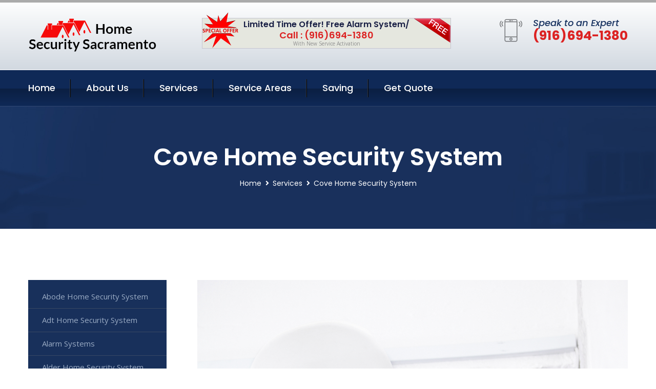

--- FILE ---
content_type: text/html; charset=utf-8
request_url: https://www.homesecuritysacramento.com/cove-home-security-system
body_size: 16512
content:


<!DOCTYPE html>
<html lang="en">
<head id="HeaderTag"><meta charset="utf-8" /><meta http-equiv="Cache-control" content="public" /><title>
	Cove Home Security System 
</title><link rel="preload" as="script" href="/assets/js/jquery.js" /><link rel="preload" as="script" href="/assets/js/popper.min.js" /><link rel="preload" as="script" href="/assets/js/bootstrap.min.security.js" /><link rel="preload" as="script" href="/assets/js/owl.js" /><link rel="preload" as="script" href="/assets/js/jquery-ui.js" /><link rel="preload" as="script" href="/assets/js/jquery.fancybox.js" /><link rel="preload" as="script" href="/assets/js/validate.js" /><link rel="preload" as="script" href="/assets/js/wow.js" /><link rel="preload" as="script" href="/assets/js/appear.js" /><link rel="preload" as="script" href="/assets/js/script.js" /><link rel="preload" as="script" href="/assets/js/base.v2.js" /><link rel="preload" href="/assets/css/bootstrap.security.css" as="style" /><link rel="preload" href="/assets/css/style.security.css" as="style" /><link rel="preload" href="/assets/css/responsive.security.css" as="style" />
<meta http-equiv="X-UA-Compatible" content="IE=edge" /><meta name="viewport" content="width=device-width, initial-scale=1.0, maximum-scale=1.0, user-scalable=0" />
    <!--[if lt IE 9]><script src="https://cdnjs.cloudflare.com/ajax/libs/html5shiv/3.7.3/html5shiv.js"></script><![endif]-->
    <!--[if lt IE 9]><script src="/assets/js/respond.js"></script><![endif]-->
    <style>a { cursor: pointer !important;}</style>

    <link href="/assets/css/bootstrap.security.css" rel="stylesheet" /><link href="/assets/css/style.security.css" rel="stylesheet" /><link href="/assets/css/responsive.security.css" rel="stylesheet" /><link id="favicon" href="/Content/Images/1323/FAVICON.png" rel="icon" /><link id="faviconapple" href="/assets/images/apple-touch-icon.png" rel="apple-touch-icon" /><script async>setTimeout(function() { openInteractModalAuto(); }, 5000);</script><script type='text/javascript' async>setTimeout(function(){loadComm100();},5000);</script><link rel="canonical" href="https://www.homesecuritysacramento.com/cove-home-security-system" /><meta name="title" content="Cove Home Security System " /><meta name="description" content="Cove Home Security System by Home Security Sacramento, A Professional Home and Commercial Security Services" /><meta name="og:title" content="Cove Home Security System " /><meta name="og:description" content="Cove Home Security System by Home Security Sacramento, A Professional Home and Commercial Security Services" /><meta name="og:site_name" content="https://www.HomeSecuritySacramento.com" /><meta name="og:type" content="website" /><meta name="og:url" content="https://www.homesecuritysacramento.com/cove-home-security-system" /><meta name="og:image" content="https://www.HomeSecuritySacramento.com/Content/Images/1323/LOGO.png" /><meta name="og:image:alt" content="Home Security Sacramento Logo" /><script type="application/ld+json">{"@context": "https://schema.org","@type": "LocalBusiness","name": "Home Security Sacramento","address": {"@type": "PostalAddress","addressLocality": "Las Vegas","addressRegion": "NV","postalCode": "89178"},"priceRange":"$","image": "/content/images/1323/logo.png","email": "support@HomeSecuritySacramento.com","telephone": "+19166941380","url": "https://www.HomeSecuritySacramento.com","@id":"https://www.HomeSecuritySacramento.com","paymentAccepted": [ "cash","check","credit card", "invoice" ],"openingHours": "Mo,Tu,We,Th,Fr,Sa,Su 07:00-21:00","openingHoursSpecification": [ {"@type": "OpeningHoursSpecification","dayOfWeek": ["Monday","Tuesday","Wednesday","Thursday","Friday","Saturday","Sunday"],"opens": "07:00","closes": "21:00"} ],"geo": {"@type": "GeoCoordinates","latitude": "36.1753","longitude": "-115.1364"},"hasOfferCatalog": {"@context": "http://schema.org","@type": "OfferCatalog","name": "Cove Home Security System Services for Home Security Sacramento","@id": "https://www.homesecuritysacramento.com/cove-home-security-system","itemListElement":[{ "@type":"ListItem","name":"Cove Home Security System","Description":"Cove Home Security System ","@id":"https://www.homesecuritysacramento.com/cove-home-security-system","priceRange":"$"}]},"areaServed":[{ "@type":"City","name":"Acampo California","@id":"https://www.homesecuritysacramento.com/acampo-california-services"},{ "@type":"City","name":"Alta California","@id":"https://www.homesecuritysacramento.com/alta-california-services"},{ "@type":"City","name":"Amador City California","@id":"https://www.homesecuritysacramento.com/amador-city-california-services"},{ "@type":"City","name":"Antelope California","@id":"https://www.homesecuritysacramento.com/antelope-california-services"},{ "@type":"City","name":"Applegate California","@id":"https://www.homesecuritysacramento.com/applegate-california-services"},{ "@type":"City","name":"Auburn California","@id":"https://www.homesecuritysacramento.com/auburn-california-services"},{ "@type":"City","name":"Benicia California","@id":"https://www.homesecuritysacramento.com/benicia-california-services"},{ "@type":"City","name":"Birds Landing California","@id":"https://www.homesecuritysacramento.com/birds-landing-california-services"},{ "@type":"City","name":"Brooks California","@id":"https://www.homesecuritysacramento.com/brooks-california-services"},{ "@type":"City","name":"Camino California","@id":"https://www.homesecuritysacramento.com/camino-california-services"},{ "@type":"City","name":"Capay California","@id":"https://www.homesecuritysacramento.com/capay-california-services"},{ "@type":"City","name":"Carmichael California","@id":"https://www.homesecuritysacramento.com/carmichael-california-services"},{ "@type":"City","name":"Carnelian Bay California","@id":"https://www.homesecuritysacramento.com/carnelian-bay-california-services"},{ "@type":"City","name":"Citrus Heights California","@id":"https://www.homesecuritysacramento.com/citrus-heights-california-services"},{ "@type":"City","name":"Clarksburg California","@id":"https://www.homesecuritysacramento.com/clarksburg-california-services"},{ "@type":"City","name":"Clements California","@id":"https://www.homesecuritysacramento.com/clements-california-services"},{ "@type":"City","name":"Colfax California","@id":"https://www.homesecuritysacramento.com/colfax-california-services"},{ "@type":"City","name":"Coloma California","@id":"https://www.homesecuritysacramento.com/coloma-california-services"},{ "@type":"City","name":"Cool California","@id":"https://www.homesecuritysacramento.com/cool-california-services"},{ "@type":"City","name":"Courtland California","@id":"https://www.homesecuritysacramento.com/courtland-california-services"},{ "@type":"City","name":"Davis California","@id":"https://www.homesecuritysacramento.com/davis-california-services"},{ "@type":"City","name":"Diamond Springs California","@id":"https://www.homesecuritysacramento.com/diamond-springs-california-services"},{ "@type":"City","name":"Dixon California","@id":"https://www.homesecuritysacramento.com/dixon-california-services"},{ "@type":"City","name":"Drytown California","@id":"https://www.homesecuritysacramento.com/drytown-california-services"},{ "@type":"City","name":"Dunnigan California","@id":"https://www.homesecuritysacramento.com/dunnigan-california-services"},{ "@type":"City","name":"Dutch Flat California","@id":"https://www.homesecuritysacramento.com/dutch-flat-california-services"},{ "@type":"City","name":"Echo Lake California","@id":"https://www.homesecuritysacramento.com/echo-lake-california-services"},{ "@type":"City","name":"El Dorado California","@id":"https://www.homesecuritysacramento.com/el-dorado-california-services"},{ "@type":"City","name":"El Dorado Hills California","@id":"https://www.homesecuritysacramento.com/el-dorado-hills-california-services"},{ "@type":"City","name":"Elk Grove California","@id":"https://www.homesecuritysacramento.com/elk-grove-california-services"},{ "@type":"City","name":"Elmira California","@id":"https://www.homesecuritysacramento.com/elmira-california-services"},{ "@type":"City","name":"Elverta California","@id":"https://www.homesecuritysacramento.com/elverta-california-services"},{ "@type":"City","name":"Emigrant Gap California","@id":"https://www.homesecuritysacramento.com/emigrant-gap-california-services"},{ "@type":"City","name":"Escalon California","@id":"https://www.homesecuritysacramento.com/escalon-california-services"},{ "@type":"City","name":"Esparto California","@id":"https://www.homesecuritysacramento.com/esparto-california-services"},{ "@type":"City","name":"Fair Oaks California","@id":"https://www.homesecuritysacramento.com/fair-oaks-california-services"},{ "@type":"City","name":"Fairfield California","@id":"https://www.homesecuritysacramento.com/fairfield-california-services"},{ "@type":"City","name":"Farmington California","@id":"https://www.homesecuritysacramento.com/farmington-california-services"},{ "@type":"City","name":"Fiddletown California","@id":"https://www.homesecuritysacramento.com/fiddletown-california-services"},{ "@type":"City","name":"Folsom California","@id":"https://www.homesecuritysacramento.com/folsom-california-services"},{ "@type":"City","name":"Foresthill California","@id":"https://www.homesecuritysacramento.com/foresthill-california-services"},{ "@type":"City","name":"French Camp California","@id":"https://www.homesecuritysacramento.com/french-camp-california-services"},{ "@type":"City","name":"Galt California","@id":"https://www.homesecuritysacramento.com/galt-california-services"},{ "@type":"City","name":"Garden Valley California","@id":"https://www.homesecuritysacramento.com/garden-valley-california-services"},{ "@type":"City","name":"Georgetown California","@id":"https://www.homesecuritysacramento.com/georgetown-california-services"},{ "@type":"City","name":"Gold Run California","@id":"https://www.homesecuritysacramento.com/gold-run-california-services"},{ "@type":"City","name":"Granite Bay California","@id":"https://www.homesecuritysacramento.com/granite-bay-california-services"},{ "@type":"City","name":"Greenwood California","@id":"https://www.homesecuritysacramento.com/greenwood-california-services"},{ "@type":"City","name":"Grizzly Flats California","@id":"https://www.homesecuritysacramento.com/grizzly-flats-california-services"},{ "@type":"City","name":"Guinda California","@id":"https://www.homesecuritysacramento.com/guinda-california-services"},{ "@type":"City","name":"Herald California","@id":"https://www.homesecuritysacramento.com/herald-california-services"},{ "@type":"City","name":"Holt California","@id":"https://www.homesecuritysacramento.com/holt-california-services"},{ "@type":"City","name":"Homewood California","@id":"https://www.homesecuritysacramento.com/homewood-california-services"},{ "@type":"City","name":"Hood California","@id":"https://www.homesecuritysacramento.com/hood-california-services"},{ "@type":"City","name":"Ione California","@id":"https://www.homesecuritysacramento.com/ione-california-services"},{ "@type":"City","name":"Isleton California","@id":"https://www.homesecuritysacramento.com/isleton-california-services"},{ "@type":"City","name":"Jackson California","@id":"https://www.homesecuritysacramento.com/jackson-california-services"},{ "@type":"City","name":"Kings Beach California","@id":"https://www.homesecuritysacramento.com/kings-beach-california-services"},{ "@type":"City","name":"Kit Carson California","@id":"https://www.homesecuritysacramento.com/kit-carson-california-services"},{ "@type":"City","name":"Knights Landing California","@id":"https://www.homesecuritysacramento.com/knights-landing-california-services"},{ "@type":"City","name":"Kyburz California","@id":"https://www.homesecuritysacramento.com/kyburz-california-services"},{ "@type":"City","name":"Lathrop California","@id":"https://www.homesecuritysacramento.com/lathrop-california-services"},{ "@type":"City","name":"Lincoln California","@id":"https://www.homesecuritysacramento.com/lincoln-california-services"},{ "@type":"City","name":"Linden California","@id":"https://www.homesecuritysacramento.com/linden-california-services"},{ "@type":"City","name":"Lockeford California","@id":"https://www.homesecuritysacramento.com/lockeford-california-services"},{ "@type":"City","name":"Lodi California","@id":"https://www.homesecuritysacramento.com/lodi-california-services"},{ "@type":"City","name":"Loomis California","@id":"https://www.homesecuritysacramento.com/loomis-california-services"},{ "@type":"City","name":"Lotus California","@id":"https://www.homesecuritysacramento.com/lotus-california-services"},{ "@type":"City","name":"Madison California","@id":"https://www.homesecuritysacramento.com/madison-california-services"},{ "@type":"City","name":"Manteca California","@id":"https://www.homesecuritysacramento.com/manteca-california-services"},{ "@type":"City","name":"Martell California","@id":"https://www.homesecuritysacramento.com/martell-california-services"},{ "@type":"City","name":"Mather California","@id":"https://www.homesecuritysacramento.com/mather-california-services"},{ "@type":"City","name":"Mcclellan California","@id":"https://www.homesecuritysacramento.com/mcclellan-california-services"},{ "@type":"City","name":"Meadow Vista California","@id":"https://www.homesecuritysacramento.com/meadow-vista-california-services"},{ "@type":"City","name":"Mount Aukum California","@id":"https://www.homesecuritysacramento.com/mount-aukum-california-services"},{ "@type":"City","name":"Newcastle California","@id":"https://www.homesecuritysacramento.com/newcastle-california-services"},{ "@type":"City","name":"North Highlands California","@id":"https://www.homesecuritysacramento.com/north-highlands-california-services"},{ "@type":"City","name":"Olympic Valley California","@id":"https://www.homesecuritysacramento.com/olympic-valley-california-services"},{ "@type":"City","name":"Orangevale California","@id":"https://www.homesecuritysacramento.com/orangevale-california-services"},{ "@type":"City","name":"Penryn California","@id":"https://www.homesecuritysacramento.com/penryn-california-services"},{ "@type":"City","name":"Pilot Hill California","@id":"https://www.homesecuritysacramento.com/pilot-hill-california-services"},{ "@type":"City","name":"Pine Grove California","@id":"https://www.homesecuritysacramento.com/pine-grove-california-services"},{ "@type":"City","name":"Pioneer California","@id":"https://www.homesecuritysacramento.com/pioneer-california-services"},{ "@type":"City","name":"Placerville California","@id":"https://www.homesecuritysacramento.com/placerville-california-services"},{ "@type":"City","name":"Plymouth California","@id":"https://www.homesecuritysacramento.com/plymouth-california-services"},{ "@type":"City","name":"Pollock Pines California","@id":"https://www.homesecuritysacramento.com/pollock-pines-california-services"},{ "@type":"City","name":"Rancho Cordova California","@id":"https://www.homesecuritysacramento.com/rancho-cordova-california-services"},{ "@type":"City","name":"Represa California","@id":"https://www.homesecuritysacramento.com/represa-california-services"},{ "@type":"City","name":"Rescue California","@id":"https://www.homesecuritysacramento.com/rescue-california-services"},{ "@type":"City","name":"Rio Linda California","@id":"https://www.homesecuritysacramento.com/rio-linda-california-services"},{ "@type":"City","name":"Rio Vista California","@id":"https://www.homesecuritysacramento.com/rio-vista-california-services"},{ "@type":"City","name":"Ripon California","@id":"https://www.homesecuritysacramento.com/ripon-california-services"},{ "@type":"City","name":"River Pines California","@id":"https://www.homesecuritysacramento.com/river-pines-california-services"},{ "@type":"City","name":"Rocklin California","@id":"https://www.homesecuritysacramento.com/rocklin-california-services"},{ "@type":"City","name":"Roseville California","@id":"https://www.homesecuritysacramento.com/roseville-california-services"},{ "@type":"City","name":"Rumsey California","@id":"https://www.homesecuritysacramento.com/rumsey-california-services"},{ "@type":"City","name":"Ryde California","@id":"https://www.homesecuritysacramento.com/ryde-california-services"},{ "@type":"City","name":"Sacramento California","@id":"https://www.homesecuritysacramento.com/sacramento-california-services"},{ "@type":"City","name":"Sheridan California","@id":"https://www.homesecuritysacramento.com/sheridan-california-services"},{ "@type":"City","name":"Shingle Springs California","@id":"https://www.homesecuritysacramento.com/shingle-springs-california-services"},{ "@type":"City","name":"Sloughhouse California","@id":"https://www.homesecuritysacramento.com/sloughhouse-california-services"},{ "@type":"City","name":"Somerset California","@id":"https://www.homesecuritysacramento.com/somerset-california-services"},{ "@type":"City","name":"South Lake Tahoe California","@id":"https://www.homesecuritysacramento.com/south-lake-tahoe-california-services"},{ "@type":"City","name":"Stockton California","@id":"https://www.homesecuritysacramento.com/stockton-california-services"},{ "@type":"City","name":"Suisun City California","@id":"https://www.homesecuritysacramento.com/suisun-city-california-services"},{ "@type":"City","name":"Sutter Creek California","@id":"https://www.homesecuritysacramento.com/sutter-creek-california-services"},{ "@type":"City","name":"Tahoe City California","@id":"https://www.homesecuritysacramento.com/tahoe-city-california-services"},{ "@type":"City","name":"Tahoe Vista California","@id":"https://www.homesecuritysacramento.com/tahoe-vista-california-services"},{ "@type":"City","name":"Tahoma California","@id":"https://www.homesecuritysacramento.com/tahoma-california-services"},{ "@type":"City","name":"Thornton California","@id":"https://www.homesecuritysacramento.com/thornton-california-services"},{ "@type":"City","name":"Tracy California","@id":"https://www.homesecuritysacramento.com/tracy-california-services"},{ "@type":"City","name":"Travis Afb California","@id":"https://www.homesecuritysacramento.com/travis-afb-california-services"},{ "@type":"City","name":"Twin Bridges California","@id":"https://www.homesecuritysacramento.com/twin-bridges-california-services"},{ "@type":"City","name":"Vacaville California","@id":"https://www.homesecuritysacramento.com/vacaville-california-services"},{ "@type":"City","name":"Vallejo California","@id":"https://www.homesecuritysacramento.com/vallejo-california-services"},{ "@type":"City","name":"Vernalis California","@id":"https://www.homesecuritysacramento.com/vernalis-california-services"},{ "@type":"City","name":"Victor California","@id":"https://www.homesecuritysacramento.com/victor-california-services"},{ "@type":"City","name":"Volcano California","@id":"https://www.homesecuritysacramento.com/volcano-california-services"},{ "@type":"City","name":"Walnut Grove California","@id":"https://www.homesecuritysacramento.com/walnut-grove-california-services"},{ "@type":"City","name":"Weimar California","@id":"https://www.homesecuritysacramento.com/weimar-california-services"},{ "@type":"City","name":"West Sacramento California","@id":"https://www.homesecuritysacramento.com/west-sacramento-california-services"},{ "@type":"City","name":"Wilton California","@id":"https://www.homesecuritysacramento.com/wilton-california-services"},{ "@type":"City","name":"Winters California","@id":"https://www.homesecuritysacramento.com/winters-california-services"},{ "@type":"City","name":"Woodbridge California","@id":"https://www.homesecuritysacramento.com/woodbridge-california-services"},{ "@type":"City","name":"Woodland California","@id":"https://www.homesecuritysacramento.com/woodland-california-services"},{ "@type":"City","name":"Yolo California","@id":"https://www.homesecuritysacramento.com/yolo-california-services"},{ "@type":"City","name":"Zamora California","@id":"https://www.homesecuritysacramento.com/zamora-california-services"}]}</script></head>
<body>

    <form method="post" action="./cove-home-security-system" id="mainForm">
<div class="aspNetHidden">
<input type="hidden" name="__VIEWSTATE" id="__VIEWSTATE" value="Ua/b122G5Vj5JlfNy9U/k7mKsWKPb2/KeuRagbPAD+sN7ZlSrmpBprKGA8ZSFYEXwThZvgpPkdJd3k/raz3PTcVecxFHV5PkY8CySn0zqOk=" />
</div>

<div class="aspNetHidden">

	<input type="hidden" name="__VIEWSTATEGENERATOR" id="__VIEWSTATEGENERATOR" value="1B59457A" />
	<input type="hidden" name="__EVENTVALIDATION" id="__EVENTVALIDATION" value="LWM1Cc0S6yIR0mb49DQHIkCK8YbSRgV24SEcbO3vFrz+2ZZYxg/ixKD9+ULz0p4UHPIrCGJ0XdOJfCWQgnWr+tCYU8BbObpjTlAvKMr1FwYHSnJENkc8mQGx+0xu2jdLVRGu1I4K4mNp5En9LczgwOQ3U12hfO4hf/Rg9i80jWOW12BrF6ZOvyPgVj978K/1HDpOtKAT9Y7wY/VWU+gpvWYnGH44ymoJtmwZxhvRuRjlEg5XMdTPilhj+IC3bGVbXKY/ik0Y9CgVLtczA7WCdnec/LTkOMl5++vOWPpn5iubIycGC4mBYlmW5a2yrKYjLpe8QuPfVgPdlmrUKju+6RcnuAZTfZVZLx03zNNkNa6nSfHbYYGkbmm4uuxqcgx2fA6rLT7veb0jL68C8dxbWLxtyktYyuv8E5PnyuB8YJUyF8JkTXwqgCMRp2LJeQaA4KsVLOVMGTwizlyj4RuXXQ==" />
</div>
        <input name="ctl00$FormName" type="hidden" id="FormName" />
        <input name="ctl00$FormEmail" type="hidden" id="FormEmail" />
        <input name="ctl00$FormPhone" type="hidden" id="FormPhone" />
        <input name="ctl00$FormPostalCode" type="hidden" id="FormPostalCode" />
        <input name="ctl00$FormIsBusiness" type="hidden" id="FormIsBusiness" />
        <input name="ctl00$FormIsHome" type="hidden" id="FormIsHome" />
        <input name="ctl00$FormNotes" type="hidden" id="FormNotes" /> 
        <input name="ctl00$FormIsValid" type="hidden" id="FormIsValid" /> 
        <input name="ctl00$metaId" type="hidden" id="metaId" value="1323" />
        <input name="ctl00$isMobile" type="hidden" id="isMobile" />
        <input name="ctl00$affId" type="hidden" id="affId" />
        <input name="ctl00$referUrl" type="hidden" id="referUrl" />
        <input name="ctl00$businessId" type="hidden" id="businessId" value="10010144" />
        <input name="ctl00$stateId" type="hidden" id="stateId" />
        <input name="ctl00$businessPublicPhone" type="hidden" id="businessPublicPhone" />
        <input name="ctl00$cacheDate" type="hidden" id="cacheDate" value="1/30/2026 1:35:53 PM" />
        
        <div class="page-wrapper">
            <div class="preloader"></div>

            <header class="main-header">
                <div class="header-upper">
                    <div class="auto-container">
                        <div id="topbar" class="clearfix"><div class='logo-outer'> <div class='logo'><a href='/home' title='Home Security Sacramento Home Page'><img src='/content/images/1323/logo.png' style='max-width:250px;height:auto;' alt='Home Security Sacramento Logo' title='Home Security Sacramento '/></a></div></div> <div class='upper-right clearfix'><div class='top-banner'> <div class='inner clearfix'> <figure class='image'><img src='/assets/images/resource/thumb-3.png' alt='Special Offer'/></figure> <span class='label'><img src='/assets/images/icons/free-label.png' alt='Free Security System'/></span> <div class='content'> <h4>Limited Time Offer! Free Alarm System/</h4> <h3>Call : (916)694-1380</h3> <div class='text'>With New Service Activation</div> </div> </div> </div><div class='upper-column info-box'> <div class='icon-box'><span class='flaticon-smartphone'></span></div> <ul> <li>Speak to an Expert</li> <li><strong>(916)694-1380</strong></li> </ul> </div> </div></div>
                    </div>
                </div>
                <div class="header-lower">
                    <div class="auto-container clearfix">
                        <div class="nav-outer clearfix">
                            <nav class="main-menu navbar-expand-md navbar-light">
                                <div class="navbar-header">
                                    <button class="navbar-toggler" type="button" data-toggle="collapse" data-target="#navbarSupportedContent" aria-controls="navbarSupportedContent" aria-expanded="false" aria-label="Toggle navigation">
                                        <span class="icon fa fa-bars"></span>
                                    </button>
                                </div>

                                <div id="navbarSupportedContent" class="collapse navbar-collapse clearfix"><ul class='navigation clearfix'> <li><a href='/home' title='Home Security Sacramento Home Page'>Home</a></li> <li class='dropdown'><a href='#' title='About Us'>About Us</a> <ul> <li><a href='/about' title='About Home Security Sacramento'>About Us</a></li><li><a href='/careers' title='Home Security Sacramento Jobs'>Career</a></li></ul> </li><li class='dropdown'><a href='#' title='Home Security Sacramento Services'> Services</a> <ul><li><a href='/ourservices' title='Home Security Sacramento Services'>All Services</a></li><li><a style='font-size:smaller' href='/abode-home-security-system' title='Home Security Sacramento Abode Home Security System '>Abode Home Security System </a></li><li><a style='font-size:smaller' href='/adt-home-security-system' title='Home Security Sacramento Adt Home Security System '>Adt Home Security System </a></li><li><a style='font-size:smaller' href='/alarm-systems' title='Home Security Sacramento Alarm Systems '>Alarm Systems </a></li><li><a style='font-size:smaller' href='/alder-home-security-system' title='Home Security Sacramento Alder Home Security System '>Alder Home Security System </a></li><li><a style='font-size:smaller' href='/arlo-home-security-system' title='Home Security Sacramento Arlo Home Security System '>Arlo Home Security System </a></li><li><a style='font-size:smaller' href='/blink-home-security-system' title='Home Security Sacramento Blink Home Security System '>Blink Home Security System </a></li><li><a style='font-size:smaller' href='/blue-by-adt-home-security-system' title='Home Security Sacramento Blue By Adt Home Security System '>Blue By Adt Home Security System </a></li><li><a style='font-size:smaller' href='/brinks-home-security-system' title='Home Security Sacramento Brinks Home Security System '>Brinks Home Security System </a></li><li><a style='font-size:smaller' href='/burglary-detection' title='Home Security Sacramento Burglary Detection '>Burglary Detection </a></li><li><a style='font-size:smaller' href='/commercial-security-systems' title='Home Security Sacramento Commercial Security Systems '>Commercial Security Systems </a></li><li><a style='font-size:smaller' href='/cove-home-security-system' title='Home Security Sacramento Cove Home Security System '>Cove Home Security System </a></li><li><a style='font-size:smaller' href='/deep-sentinel-home-security-system' title='Home Security Sacramento Deep Sentinel Home Security System '>Deep Sentinel Home Security System </a></li><li><a style='font-size:smaller' href='/fire-and-smoke-detection' title='Home Security Sacramento Fire And Smoke Detection '>Fire And Smoke Detection </a></li><li><a style='font-size:smaller' href='/frontpoint-home-security-system' title='Home Security Sacramento Frontpoint Home Security System '>Frontpoint Home Security System </a></li><li><a style='font-size:smaller' href='/google-home-security-system' title='Home Security Sacramento Google Home Security System '>Google Home Security System </a></li><li><a style='font-size:smaller' href='/home-automation' title='Home Security Sacramento Home Automation '>Home Automation </a></li><li><a style='font-size:smaller' href='/home-security-systems' title='Home Security Sacramento Home Security Systems '>Home Security Systems </a></li><li><a style='font-size:smaller' href='/indoor-security-cameras' title='Home Security Sacramento Indoor Security Cameras '>Indoor Security Cameras </a></li><li><a style='font-size:smaller' href='/medical-alert' title='Home Security Sacramento Medical Alert '>Medical Alert </a></li><li><a style='font-size:smaller' href='/nest-home-security-system' title='Home Security Sacramento Nest Home Security System '>Nest Home Security System </a></li><li><a style='font-size:smaller' href='/outdoor-security-cameras' title='Home Security Sacramento Outdoor Security Cameras '>Outdoor Security Cameras </a></li><li><a style='font-size:smaller' href='/residential-security-systems' title='Home Security Sacramento Residential Security Systems '>Residential Security Systems </a></li><li><a style='font-size:smaller' href='/ring-home-security-system' title='Home Security Sacramento Ring Home Security System '>Ring Home Security System </a></li><li><a style='font-size:smaller' href='/simplisafe-home-security-system' title='Home Security Sacramento Simplisafe Home Security System '>Simplisafe Home Security System </a></li><li><a style='font-size:smaller' href='/smart-home-automation' title='Home Security Sacramento Smart Home Automation '>Smart Home Automation </a></li><li><a style='font-size:smaller' href='/smart-home-system' title='Home Security Sacramento Smart Home System '>Smart Home System </a></li><li><a style='font-size:smaller' href='/vivint-home-security-system' title='Home Security Sacramento Vivint Home Security System '>Vivint Home Security System </a></li><li><a style='font-size:smaller' href='/wireless-home-security-system' title='Home Security Sacramento Wireless Home Security System '>Wireless Home Security System </a></li><li><a style='font-size:smaller' href='/wyze-home-security-system' title='Home Security Sacramento Wyze Home Security System '>Wyze Home Security System </a></li></ul></li> <li class='dropdown'><a href='#' title='Home Security Sacramento Service Areas'>Service Areas</a> <ul><li><a href='/serviceareas' title='Home Security Sacramento Service Locations' style='font-size:smaller'>All Service Areas</a></li> <li><a href='/acampo-california-services' style='font-size:smaller' title='Home Security Sacramento Acampo California Services'>Acampo California</a></li> <li><a href='/alta-california-services' style='font-size:smaller' title='Home Security Sacramento Alta California Services'>Alta California</a></li> <li><a href='/amador-city-california-services' style='font-size:smaller' title='Home Security Sacramento Amador City California Services'>Amador City California</a></li> <li><a href='/antelope-california-services' style='font-size:smaller' title='Home Security Sacramento Antelope California Services'>Antelope California</a></li> <li><a href='/applegate-california-services' style='font-size:smaller' title='Home Security Sacramento Applegate California Services'>Applegate California</a></li> <li><a href='/auburn-california-services' style='font-size:smaller' title='Home Security Sacramento Auburn California Services'>Auburn California</a></li> <li><a href='/benicia-california-services' style='font-size:smaller' title='Home Security Sacramento Benicia California Services'>Benicia California</a></li> <li><a href='/birds-landing-california-services' style='font-size:smaller' title='Home Security Sacramento Birds Landing California Services'>Birds Landing California</a></li> <li><a href='/brooks-california-services' style='font-size:smaller' title='Home Security Sacramento Brooks California Services'>Brooks California</a></li> <li><a href='/camino-california-services' style='font-size:smaller' title='Home Security Sacramento Camino California Services'>Camino California</a></li> <li><a href='/capay-california-services' style='font-size:smaller' title='Home Security Sacramento Capay California Services'>Capay California</a></li> <li><a href='/carmichael-california-services' style='font-size:smaller' title='Home Security Sacramento Carmichael California Services'>Carmichael California</a></li> <li><a href='/carnelian-bay-california-services' style='font-size:smaller' title='Home Security Sacramento Carnelian Bay California Services'>Carnelian Bay California</a></li> <li><a href='/citrus-heights-california-services' style='font-size:smaller' title='Home Security Sacramento Citrus Heights California Services'>Citrus Heights California</a></li> <li><a href='/clarksburg-california-services' style='font-size:smaller' title='Home Security Sacramento Clarksburg California Services'>Clarksburg California</a></li> <li><a href='/clements-california-services' style='font-size:smaller' title='Home Security Sacramento Clements California Services'>Clements California</a></li> <li><a href='/colfax-california-services' style='font-size:smaller' title='Home Security Sacramento Colfax California Services'>Colfax California</a></li> <li><a href='/coloma-california-services' style='font-size:smaller' title='Home Security Sacramento Coloma California Services'>Coloma California</a></li> <li><a href='/cool-california-services' style='font-size:smaller' title='Home Security Sacramento Cool California Services'>Cool California</a></li> <li><a href='/courtland-california-services' style='font-size:smaller' title='Home Security Sacramento Courtland California Services'>Courtland California</a></li> <li><a href='/davis-california-services' style='font-size:smaller' title='Home Security Sacramento Davis California Services'>Davis California</a></li> <li><a href='/diamond-springs-california-services' style='font-size:smaller' title='Home Security Sacramento Diamond Springs California Services'>Diamond Springs California</a></li> <li><a href='/dixon-california-services' style='font-size:smaller' title='Home Security Sacramento Dixon California Services'>Dixon California</a></li> <li><a href='/drytown-california-services' style='font-size:smaller' title='Home Security Sacramento Drytown California Services'>Drytown California</a></li> <li><a href='/dunnigan-california-services' style='font-size:smaller' title='Home Security Sacramento Dunnigan California Services'>Dunnigan California</a></li> <li><a href='/dutch-flat-california-services' style='font-size:smaller' title='Home Security Sacramento Dutch Flat California Services'>Dutch Flat California</a></li> <li><a href='/echo-lake-california-services' style='font-size:smaller' title='Home Security Sacramento Echo Lake California Services'>Echo Lake California</a></li> <li><a href='/el-dorado-california-services' style='font-size:smaller' title='Home Security Sacramento El Dorado California Services'>El Dorado California</a></li> <li><a href='/el-dorado-hills-california-services' style='font-size:smaller' title='Home Security Sacramento El Dorado Hills California Services'>El Dorado Hills California</a></li> <li><a href='/elk-grove-california-services' style='font-size:smaller' title='Home Security Sacramento Elk Grove California Services'>Elk Grove California</a></li> <li><a href='/elmira-california-services' style='font-size:smaller' title='Home Security Sacramento Elmira California Services'>Elmira California</a></li> <li><a href='/elverta-california-services' style='font-size:smaller' title='Home Security Sacramento Elverta California Services'>Elverta California</a></li> <li><a href='/emigrant-gap-california-services' style='font-size:smaller' title='Home Security Sacramento Emigrant Gap California Services'>Emigrant Gap California</a></li> <li><a href='/escalon-california-services' style='font-size:smaller' title='Home Security Sacramento Escalon California Services'>Escalon California</a></li> <li><a href='/esparto-california-services' style='font-size:smaller' title='Home Security Sacramento Esparto California Services'>Esparto California</a></li> <li><a href='/fair-oaks-california-services' style='font-size:smaller' title='Home Security Sacramento Fair Oaks California Services'>Fair Oaks California</a></li> <li><a href='/fairfield-california-services' style='font-size:smaller' title='Home Security Sacramento Fairfield California Services'>Fairfield California</a></li> <li><a href='/farmington-california-services' style='font-size:smaller' title='Home Security Sacramento Farmington California Services'>Farmington California</a></li> <li><a href='/fiddletown-california-services' style='font-size:smaller' title='Home Security Sacramento Fiddletown California Services'>Fiddletown California</a></li> <li><a href='/folsom-california-services' style='font-size:smaller' title='Home Security Sacramento Folsom California Services'>Folsom California</a></li> <li><a href='/foresthill-california-services' style='font-size:smaller' title='Home Security Sacramento Foresthill California Services'>Foresthill California</a></li> <li><a href='/french-camp-california-services' style='font-size:smaller' title='Home Security Sacramento French Camp California Services'>French Camp California</a></li> <li><a href='/galt-california-services' style='font-size:smaller' title='Home Security Sacramento Galt California Services'>Galt California</a></li> <li><a href='/garden-valley-california-services' style='font-size:smaller' title='Home Security Sacramento Garden Valley California Services'>Garden Valley California</a></li> <li><a href='/georgetown-california-services' style='font-size:smaller' title='Home Security Sacramento Georgetown California Services'>Georgetown California</a></li> <li><a href='/gold-run-california-services' style='font-size:smaller' title='Home Security Sacramento Gold Run California Services'>Gold Run California</a></li> <li><a href='/granite-bay-california-services' style='font-size:smaller' title='Home Security Sacramento Granite Bay California Services'>Granite Bay California</a></li> <li><a href='/greenwood-california-services' style='font-size:smaller' title='Home Security Sacramento Greenwood California Services'>Greenwood California</a></li> <li><a href='/grizzly-flats-california-services' style='font-size:smaller' title='Home Security Sacramento Grizzly Flats California Services'>Grizzly Flats California</a></li> <li><a href='/guinda-california-services' style='font-size:smaller' title='Home Security Sacramento Guinda California Services'>Guinda California</a></li> <li><a href='/herald-california-services' style='font-size:smaller' title='Home Security Sacramento Herald California Services'>Herald California</a></li> <li><a href='/holt-california-services' style='font-size:smaller' title='Home Security Sacramento Holt California Services'>Holt California</a></li> <li><a href='/homewood-california-services' style='font-size:smaller' title='Home Security Sacramento Homewood California Services'>Homewood California</a></li> <li><a href='/hood-california-services' style='font-size:smaller' title='Home Security Sacramento Hood California Services'>Hood California</a></li> <li><a href='/ione-california-services' style='font-size:smaller' title='Home Security Sacramento Ione California Services'>Ione California</a></li> <li><a href='/isleton-california-services' style='font-size:smaller' title='Home Security Sacramento Isleton California Services'>Isleton California</a></li> <li><a href='/jackson-california-services' style='font-size:smaller' title='Home Security Sacramento Jackson California Services'>Jackson California</a></li> <li><a href='/kings-beach-california-services' style='font-size:smaller' title='Home Security Sacramento Kings Beach California Services'>Kings Beach California</a></li> <li><a href='/kit-carson-california-services' style='font-size:smaller' title='Home Security Sacramento Kit Carson California Services'>Kit Carson California</a></li> <li><a href='/knights-landing-california-services' style='font-size:smaller' title='Home Security Sacramento Knights Landing California Services'>Knights Landing California</a></li> <li><a href='/kyburz-california-services' style='font-size:smaller' title='Home Security Sacramento Kyburz California Services'>Kyburz California</a></li> <li><a href='/lathrop-california-services' style='font-size:smaller' title='Home Security Sacramento Lathrop California Services'>Lathrop California</a></li> <li><a href='/lincoln-california-services' style='font-size:smaller' title='Home Security Sacramento Lincoln California Services'>Lincoln California</a></li> <li><a href='/linden-california-services' style='font-size:smaller' title='Home Security Sacramento Linden California Services'>Linden California</a></li> <li><a href='/lockeford-california-services' style='font-size:smaller' title='Home Security Sacramento Lockeford California Services'>Lockeford California</a></li> <li><a href='/lodi-california-services' style='font-size:smaller' title='Home Security Sacramento Lodi California Services'>Lodi California</a></li> <li><a href='/loomis-california-services' style='font-size:smaller' title='Home Security Sacramento Loomis California Services'>Loomis California</a></li> <li><a href='/lotus-california-services' style='font-size:smaller' title='Home Security Sacramento Lotus California Services'>Lotus California</a></li> <li><a href='/madison-california-services' style='font-size:smaller' title='Home Security Sacramento Madison California Services'>Madison California</a></li> <li><a href='/manteca-california-services' style='font-size:smaller' title='Home Security Sacramento Manteca California Services'>Manteca California</a></li> <li><a href='/martell-california-services' style='font-size:smaller' title='Home Security Sacramento Martell California Services'>Martell California</a></li> <li><a href='/mather-california-services' style='font-size:smaller' title='Home Security Sacramento Mather California Services'>Mather California</a></li> <li><a href='/mcclellan-california-services' style='font-size:smaller' title='Home Security Sacramento Mcclellan California Services'>Mcclellan California</a></li> <li><a href='/meadow-vista-california-services' style='font-size:smaller' title='Home Security Sacramento Meadow Vista California Services'>Meadow Vista California</a></li> <li><a href='/mount-aukum-california-services' style='font-size:smaller' title='Home Security Sacramento Mount Aukum California Services'>Mount Aukum California</a></li> <li><a href='/newcastle-california-services' style='font-size:smaller' title='Home Security Sacramento Newcastle California Services'>Newcastle California</a></li> <li><a href='/north-highlands-california-services' style='font-size:smaller' title='Home Security Sacramento North Highlands California Services'>North Highlands California</a></li> <li><a href='/olympic-valley-california-services' style='font-size:smaller' title='Home Security Sacramento Olympic Valley California Services'>Olympic Valley California</a></li> <li><a href='/orangevale-california-services' style='font-size:smaller' title='Home Security Sacramento Orangevale California Services'>Orangevale California</a></li> <li><a href='/penryn-california-services' style='font-size:smaller' title='Home Security Sacramento Penryn California Services'>Penryn California</a></li> <li><a href='/pilot-hill-california-services' style='font-size:smaller' title='Home Security Sacramento Pilot Hill California Services'>Pilot Hill California</a></li> <li><a href='/pine-grove-california-services' style='font-size:smaller' title='Home Security Sacramento Pine Grove California Services'>Pine Grove California</a></li> <li><a href='/pioneer-california-services' style='font-size:smaller' title='Home Security Sacramento Pioneer California Services'>Pioneer California</a></li> <li><a href='/placerville-california-services' style='font-size:smaller' title='Home Security Sacramento Placerville California Services'>Placerville California</a></li> <li><a href='/plymouth-california-services' style='font-size:smaller' title='Home Security Sacramento Plymouth California Services'>Plymouth California</a></li> <li><a href='/pollock-pines-california-services' style='font-size:smaller' title='Home Security Sacramento Pollock Pines California Services'>Pollock Pines California</a></li> <li><a href='/rancho-cordova-california-services' style='font-size:smaller' title='Home Security Sacramento Rancho Cordova California Services'>Rancho Cordova California</a></li> <li><a href='/represa-california-services' style='font-size:smaller' title='Home Security Sacramento Represa California Services'>Represa California</a></li> <li><a href='/rescue-california-services' style='font-size:smaller' title='Home Security Sacramento Rescue California Services'>Rescue California</a></li> <li><a href='/rio-linda-california-services' style='font-size:smaller' title='Home Security Sacramento Rio Linda California Services'>Rio Linda California</a></li> <li><a href='/rio-vista-california-services' style='font-size:smaller' title='Home Security Sacramento Rio Vista California Services'>Rio Vista California</a></li> <li><a href='/ripon-california-services' style='font-size:smaller' title='Home Security Sacramento Ripon California Services'>Ripon California</a></li> <li><a href='/river-pines-california-services' style='font-size:smaller' title='Home Security Sacramento River Pines California Services'>River Pines California</a></li> <li><a href='/rocklin-california-services' style='font-size:smaller' title='Home Security Sacramento Rocklin California Services'>Rocklin California</a></li> <li><a href='/roseville-california-services' style='font-size:smaller' title='Home Security Sacramento Roseville California Services'>Roseville California</a></li> <li><a href='/rumsey-california-services' style='font-size:smaller' title='Home Security Sacramento Rumsey California Services'>Rumsey California</a></li> <li><a href='/ryde-california-services' style='font-size:smaller' title='Home Security Sacramento Ryde California Services'>Ryde California</a></li> <li><a href='/sacramento-california-services' style='font-size:smaller' title='Home Security Sacramento Sacramento California Services'>Sacramento California</a></li> <li><a href='/sheridan-california-services' style='font-size:smaller' title='Home Security Sacramento Sheridan California Services'>Sheridan California</a></li> <li><a href='/shingle-springs-california-services' style='font-size:smaller' title='Home Security Sacramento Shingle Springs California Services'>Shingle Springs California</a></li> <li><a href='/sloughhouse-california-services' style='font-size:smaller' title='Home Security Sacramento Sloughhouse California Services'>Sloughhouse California</a></li> <li><a href='/somerset-california-services' style='font-size:smaller' title='Home Security Sacramento Somerset California Services'>Somerset California</a></li> <li><a href='/south-lake-tahoe-california-services' style='font-size:smaller' title='Home Security Sacramento South Lake Tahoe California Services'>South Lake Tahoe California</a></li> <li><a href='/stockton-california-services' style='font-size:smaller' title='Home Security Sacramento Stockton California Services'>Stockton California</a></li> <li><a href='/suisun-city-california-services' style='font-size:smaller' title='Home Security Sacramento Suisun City California Services'>Suisun City California</a></li> <li><a href='/sutter-creek-california-services' style='font-size:smaller' title='Home Security Sacramento Sutter Creek California Services'>Sutter Creek California</a></li> <li><a href='/tahoe-city-california-services' style='font-size:smaller' title='Home Security Sacramento Tahoe City California Services'>Tahoe City California</a></li> <li><a href='/tahoe-vista-california-services' style='font-size:smaller' title='Home Security Sacramento Tahoe Vista California Services'>Tahoe Vista California</a></li> <li><a href='/tahoma-california-services' style='font-size:smaller' title='Home Security Sacramento Tahoma California Services'>Tahoma California</a></li> <li><a href='/thornton-california-services' style='font-size:smaller' title='Home Security Sacramento Thornton California Services'>Thornton California</a></li> <li><a href='/tracy-california-services' style='font-size:smaller' title='Home Security Sacramento Tracy California Services'>Tracy California</a></li> <li><a href='/travis-afb-california-services' style='font-size:smaller' title='Home Security Sacramento Travis Afb California Services'>Travis Afb California</a></li> <li><a href='/twin-bridges-california-services' style='font-size:smaller' title='Home Security Sacramento Twin Bridges California Services'>Twin Bridges California</a></li> <li><a href='/vacaville-california-services' style='font-size:smaller' title='Home Security Sacramento Vacaville California Services'>Vacaville California</a></li> <li><a href='/vallejo-california-services' style='font-size:smaller' title='Home Security Sacramento Vallejo California Services'>Vallejo California</a></li> <li><a href='/vernalis-california-services' style='font-size:smaller' title='Home Security Sacramento Vernalis California Services'>Vernalis California</a></li> <li><a href='/victor-california-services' style='font-size:smaller' title='Home Security Sacramento Victor California Services'>Victor California</a></li> <li><a href='/volcano-california-services' style='font-size:smaller' title='Home Security Sacramento Volcano California Services'>Volcano California</a></li> <li><a href='/walnut-grove-california-services' style='font-size:smaller' title='Home Security Sacramento Walnut Grove California Services'>Walnut Grove California</a></li> <li><a href='/weimar-california-services' style='font-size:smaller' title='Home Security Sacramento Weimar California Services'>Weimar California</a></li> <li><a href='/west-sacramento-california-services' style='font-size:smaller' title='Home Security Sacramento West Sacramento California Services'>West Sacramento California</a></li> <li><a href='/wilton-california-services' style='font-size:smaller' title='Home Security Sacramento Wilton California Services'>Wilton California</a></li> <li><a href='/winters-california-services' style='font-size:smaller' title='Home Security Sacramento Winters California Services'>Winters California</a></li> <li><a href='/woodbridge-california-services' style='font-size:smaller' title='Home Security Sacramento Woodbridge California Services'>Woodbridge California</a></li> <li><a href='/woodland-california-services' style='font-size:smaller' title='Home Security Sacramento Woodland California Services'>Woodland California</a></li> <li><a href='/yolo-california-services' style='font-size:smaller' title='Home Security Sacramento Yolo California Services'>Yolo California</a></li> <li><a href='/zamora-california-services' style='font-size:smaller' title='Home Security Sacramento Zamora California Services'>Zamora California</a></li></ul><li class='dropdown'><a href='#'>Saving</a> <ul> <li><a href='/promotion' title='Home Security Sacramento Promotions'>Promotions</a></li> <li><a href='/affiliates' title='Home Security Sacramento Affiliate Program'>We pay for Referrals</a></li> </ul> </li> <li><a href='/quoterequest' title='Home Security Sacramento Request A Quote'>Get Quote</a></li> </ul></div>
                            </nav>
                        </div>
                    </div>
                </div>
            </header>
            

            
    <div id="MainContent">
        <section class="page-title" style="background-image: url('/assets/images/background/5.jpg');">
            <div id="securityBreadCrumb" class="auto-container"><h1>Cove Home Security System</h1> <ul class='bread-crumb clearfix'> <li><a href='/home'>Home</a></li> <li><a href='/ourservices'>Services</a></li> <li>Cove Home Security System</li> </ul></div>
        </section>
        <div id="mainSecurityServiceContent" class="sidebar-page-container"><div class='auto-container'> <div class='row clearfix'> <div class='content-side col-xl-9 col-lg-8 col-md-12 col-sm-12 order-2'> <div class='service-detail'> <div class='upper-box'> <div class='image-box wow fadeIn'><figure class='image'><a href='/cove-home-security-system' class='lightbox-image'><img src='/content/images/1323/cove-home-security-system-230644.jpg' style='max-height:20%;width:auto;' alt='Cove Home Security System '></a></figure></div> </div> <div class='lower-content'> <h2>Cove Home Security System </h2><hr/> </div> </div> <hr/> <div class='sidebar-widget quote-widget'> <div class='title-box'><h3>Request a Free Quote</h3></div><div class='form-box'> <div class='row'> <div class='col-md-6'> <label for='FirstName'>First Name</label> <input name='FirstName' type='text' id='FirstName' tabindex='1' title='Your first name' class='form-control' placeholder='Enter first name'> <span id='FirstNameValidator' class='text-danger' style='visibility:hidden;'>The first name field is required.</span> </div> <div class='col-md-6'> <label for='LastName'>Last Name</label> <input name='LastName' type='text' id='LastName' tabindex='2' title='Your last name' class='form-control' placeholder='Enter last name'> <span id='LastNameValidator' class='text-danger' style='visibility:hidden;'>The last name field is required.</span> </div> </div> <div class='row'> <div class='col-md-6'> <label for='Email'><a href='#' onclick='SetEmailDefault();' style='color: black; text-decoration: none;'>E</a>mail Address</label> <input name='Email' type='email' id='Email' tabindex='3' title='Primary account holder email address' class='form-control' placeholder='Enter email address'> <span id='EmailValidator' class='text-danger' style='visibility:hidden;'>A Valid Email Address Is Required</span> </div> <div class='col-md-6'> <label for='Phone'>Phone Number</label> <input name='Phone' type='tel' id='Phone' tabindex='4' title='Primary account holder phone number' class='form-control' placeholder='Enter Phone Number' autocomplete='off'> <span id='PhoneValidator' class='text-danger' style='visibility:hidden;'>Enter valid Phone number</span> </div> </div> <div class='row'> <div class='col-md-6'> <label for='PostalCode'>Postal Code</label> <input name='PostalCode' type='text' maxlength='5' id='PostalCode' tabindex='7' title='This is the account holder 5 digit postal code' class='form-control' onchange='PostalCodeLookup();' onkeyup='PostalCodeLookup();' placeholder='Enter postal code'> <span id='PostalCodeValidator' class='text-danger' style='visibility:hidden;'>The postal code field is required.</span> </div> </div> <div class='row'> <div class='col-md-6'> <label for='City'>City</label> <input name='City' type='text' id='City' tabindex='6' title='This is the account holder city. It is auto-populated from the postal code' class='form-control' placeholder='City'> <span id='CityValidator' class='text-danger' style='visibility:hidden;'>The city field is required.</span> </div> <div class='col-md-6'> <label for='State'>State</label> <input name='State' type='text' id='State' disabled='disabled' title='This is the account holder state and is auto-populated' class='aspNetDisabled form-control' placeholder='State/Province'> <span id='StateValidator' class='text-danger' style='visibility:hidden;'>The state field is required.</span> </div> </div> <div class='form-group check-box'> <div class='row'> <div class='col-md-6'> <div class='clearfix'> <span name='chkHomeSecurity'><input id='chkHomeSecurity' type='checkbox' name='chkHomeSecurity'><label for='chkHomeSecurity'>I Need Help With Home Security</label></span> </div> <div class='clearfix'> <span name='chkBusinessSecurity'><input id='chkBusinessSecurity' type='checkbox' name='chkBusinessSecurity'><label for='chkBusinessSecurity'>I Need Help With Commercial/Business Security</label></span> </div> </div> </div> </div> <div class='row'> <div class='col-md-12'> <label for='Notes'>How Specifically Can We Help?</label> <textarea name='Notes' rows='5' cols='20' id='Notes' tabindex='10' title='Enter project details or reason for contacting us' class='form-control' placeholder='Ex. I would like a quote for...'></textarea> <span id='NotesValidator' class='text-danger' style='visibility:hidden;'>The notes field is required.</span> </div> </div> <div class='form-group checkbox'> <div class='clearfix'> <input type='checkbox' id='chkPermission' name='chkPermission'> <label for='chkPermission' style='color: rgba(15,41,87,1);'>I agree to receive automated call(s) or text(s) at this number using an automatic phone dialing system. <a onclick='alerterFire('I agree to receive automated call(s) or text(s) at this number using an automatic phone dialing system. by, or on behalf of, Home Security Systems Las Vegas with the sole purpose of connecting me to a phone representative or company voice mail system. I understand I do not have to consent in order to purchase any products or services. Carrier charges may apply.');' title='View AutoDialer Terms' style='color: rgba(15,41,87,1); cursor: pointer; font-style: italic;'>View Additional Terms</a></label> </div> </div> <div class='form-group btn-box'> <input type='submit' name='QuoteRequestSubmit' value='Submit Quote Request' onclick='if (checkPermission()){return VerifyQuoteRequest();} return false;' id='QuoteRequestSubmit' class='theme-btn btn-style-one'> </div> </div><div class='info-box'> <div class='number'><i class='icon fa fa-phone'></i>+19166941380</div> <div class='email'><i class='icon fa fa-paper-plane'></i> <a href='#'>support@homesecuritysacramento.com</a></div> </div> </div><hr/> </div> <div class='sidebar-side col-xl-3 col-lg-4 col-md-12 col-sm-12'> <aside class='sidebar services-sidebar'> <div class='sidebar-widget services-category'> <ul class='category-list'><li><a href='/abode-home-security-system'>Abode Home Security System </a></li> <li><a href='/adt-home-security-system'>Adt Home Security System </a></li> <li><a href='/alarm-systems'>Alarm Systems </a></li> <li><a href='/alder-home-security-system'>Alder Home Security System </a></li> <li><a href='/arlo-home-security-system'>Arlo Home Security System </a></li> <li><a href='/blink-home-security-system'>Blink Home Security System </a></li> <li><a href='/blue-by-adt-home-security-system'>Blue By Adt Home Security System </a></li> <li><a href='/brinks-home-security-system'>Brinks Home Security System </a></li> <li><a href='/burglary-detection'>Burglary Detection </a></li> <li><a href='/commercial-security-systems'>Commercial Security Systems </a></li> <li><a href='/cove-home-security-system'>Cove Home Security System </a></li> <li><a href='/deep-sentinel-home-security-system'>Deep Sentinel Home Security System </a></li> <li><a href='/fire-and-smoke-detection'>Fire And Smoke Detection </a></li> <li><a href='/frontpoint-home-security-system'>Frontpoint Home Security System </a></li> <li><a href='/google-home-security-system'>Google Home Security System </a></li> <li><a href='/home-automation'>Home Automation </a></li> <li><a href='/home-security-systems'>Home Security Systems </a></li> <li><a href='/indoor-security-cameras'>Indoor Security Cameras </a></li> <li><a href='/medical-alert'>Medical Alert </a></li> <li><a href='/nest-home-security-system'>Nest Home Security System </a></li> <li><a href='/outdoor-security-cameras'>Outdoor Security Cameras </a></li> <li><a href='/residential-security-systems'>Residential Security Systems </a></li> <li><a href='/ring-home-security-system'>Ring Home Security System </a></li> <li><a href='/simplisafe-home-security-system'>Simplisafe Home Security System </a></li> <li><a href='/smart-home-automation'>Smart Home Automation </a></li> <li><a href='/smart-home-system'>Smart Home System </a></li> <li><a href='/vivint-home-security-system'>Vivint Home Security System </a></li> <li><a href='/wireless-home-security-system'>Wireless Home Security System </a></li> <li><a href='/wyze-home-security-system'>Wyze Home Security System </a></li> </ul> </div> </aside> </div> </div> </div></div>
    </div>

            <footer id="footer" class="main-footer"><div class='auto-container'> <div class='widgets-section'> <div class='row'> <div class='big-column col-xl-6 col-lg-12 col-md-12'> <div class='row'> <div class='footer-column col-lg-12 col-md-12 col-sm-12'> <div class='footer-widget about-widget'> <h5 class='widget-title'>Get In Touch</h5> <div class='widget-content'> <li><strong>(916)694-1380</strong></li><li><a href='mailto:support@homesecuritysacramento.com'>support@homesecuritysacramento.com</a></li></ul> </div> </div> </div> </div> </div> <div class='big-column col-xl-6 col-lg-12 col-md-12'> <div class='row'> <div class='footer-column col-lg-6 col-md-6 col-sm-12'> <div class='footer-widget links-widget'> <h2 class='widget-title'>Quick links</h2> <div class='widget-content'> <ul class='list clearfix'> <li><a href='/home'>Home</a></li> <li><a href='/about'>About Us</a></li> <li><a href='/quoterequest'>Quotes</a></li> <li><a href='/ourservices'>Services</a></li> <li><a href='/contact'>Contact Us</a></li> <li><a href='/privacypolicy'>Privacy Policy</a></li> </ul> </div> </div> </div> <div class='footer-column col-lg-6 col-md-6 col-sm-12'> <div class='footer-widget'> <div class='widget-content'> <div class='contact-btn'> <a href='/quoterequest' class='theme-btn btn-style-one'>Get A Quote</a> <a href='/quoterequest' class='theme-btn btn-style-two'>Free Assessment</a> </div> </div> </div> </div> </div> </div> </div> </div> </div> <div class='footer-bottom'> <div class='auto-container'> <div class='outer-box clearfix'> <div class='sizesmalldarkgrey'>This site is a free service to assist homeowners in connecting with local sercurity service contractors. All contractors are independent, and this site does not warrant or guarantee any work performed. It is the responsibility of the homeowner to verify that the hired contractor furnishes the necessary license and insurance required for the work being performed. All persons depicted in a photo or video are actors or models and not contractors listed on this site.</div><hr/> <div class='copyright-text'>© Copyright <a href='/home' title='Home Security Sacramento Home Page'>Home Security Sacramento</a> 2015-2026. All right reserved.</div> </div> </div> </div></footer>
        </div>
        <div class="scroll-to-top scroll-to-target" data-target="html"><span class="fa fa-angle-double-up"></span></div>
        <div style="display: none;">
        <input type="submit" name="ctl00$MasterSubmitFormButton" value="" onclick="return $(&#39;#FormIsValid&#39;).val(&#39;&#39;).length>0;" id="MasterSubmitFormButton" />
        </div>

        <button type="button" id="alerterOpen" class="btn btn-primary waves-effect waves-light" data-toggle="modal" data-target=".alerter" style="display: none;">alerter popup</button>
        <div class="modal fade alerter" tabindex="-1" role="dialog" aria-labelledby="alerterHeader" aria-hidden="true">
            <div class="modal-dialog modal-lg">
                <div class="modal-content">
                    <div class="modal-header">
                        <h5 class="modal-title mt-0" id="alerterHeader">header text here</h5>
                        <button id="alerterClose" type="button" class="close" data-dismiss="modal" aria-hidden="true">×</button>
                    </div>
                    <div class="modal-body" id="alerterBody">
                    </div>
                </div>
            </div>
        </div>
    </form>
  
    

    <script src="/assets/js/jquery.js"></script>
    <script src="/assets/js/popper.min.js"></script>
    <script src="/assets/js/bootstrap.min.security.js"></script>
    <script src="/assets/js/owl.js"></script>
    <script src="/assets/js/jquery-ui.js"></script>
    <script src="/assets/js/jquery.fancybox.js"></script>
    <script src="/assets/js/validate.js"></script>
    <script src="/assets/js/wow.js"></script>
    <script src="/assets/js/appear.js"></script>
    <script src="/assets/js/script.js"></script>
    <script src="/assets/js/base.v2.js" async></script>
    <div id="comm100">
        <div id="comm100-button-3b62ccb7-ce40-4842-b007-83a4c0b77727"></div>
    </div>
</body>

<script>
        function VerifyQuoteRequest() {
          
            if ($.trim($('#FirstName').val()).length === 0) {
            alert('Please enter your first name and try again.');
        $('#FirstName').focus();
        return false;
            }
        if ($.trim($('#LastName').val()).length === 0) {
            alert('Please enter your last name and try again.');
        $('#LastName').focus();
        return false;
            }
        if ($.trim($('#Email').val()).length === 0) {
            alert('Please enter your email and try again.');
        $('#Email').focus();
        return false;
            }
        if ($.trim($('#Phone').val()).length < 10) {
            alert('Please enter your valid 10 digit phone number (numbers only) and try again.');
        $('#Phone').focus();
        return false;
            }
        if ($.trim($('#PostalCode').val()).length < 5) {
            alert('Please enter your valid 5 digit US postal code and try again.');
        $('#PostalCode').focus();
        return false;
            }
        if ($.trim($('#Notes').val()).length === 0) {
            alert('Please enter valid notes and try again');
        $('#Notes').focus();
        return false;
            }
        return true;
        }

        function SetEmailDefault() {
            var fn = $("#FirstName").val();
        var ln = $("#LastName").val();
        var d = new Date();
        var month = d.getMonth() + 1;
        var day = d.getDate();
        var dt = (month < 10 ? '0' : '') + month + (day < 10 ? '0' : '') + day + d.getFullYear();
        $("#Email").val(fn + ln + "_" + dt + "@noreply.com");
        }
        function checkPermission() {
            if (!$('#chkPermission').is(":checked")) {
            alert('Please check the box to agree to the terms that will allow us to auto-connect a call to you.');
        return false;
            }
        return true;
        }

    var Comm100API = Comm100API || {};

    function loadComm100() {

        (function (t) {
            function e(e) {
                var a = document.createElement('script'), c = document.getElementsByTagName('script')[0];
                a.type = 'text/javascript', a.async = !0, a.src = e + t.site_id, c.parentNode.insertBefore(a, c);
            }

            t.chat_buttons = t.chat_buttons || [],
                t.chat_buttons.push({ code_plan: '3b62ccb7-ce40-4842-b007-83a4c0b77727', div_id: 'comm100-button-3b62ccb7-ce40-4842-b007-83a4c0b77727' }), t.site_id = 10003700, t.main_code_plan = '3b62ccb7-ce40-4842-b007-83a4c0b77727', e('https://vue.comm100.com/livechat.ashx?siteId='),
                setTimeout(function () { t.loaded || e('https://standby.comm100vue.com/livechat.ashx?siteId=') }, 5e3);

        })(Comm100API || {});

    }
    function alerterFire(hdr, body) {
        $('#alerterHeader').html(hdr);
        $('#alerterBody').html(body);
        $('#alerterOpen').click();
    }

    function VerifyFormSubmit() {
        $('#FormIsValid').val('');
        if ($.trim($('#Name').val()).length === 0) {
            alert('Please enter your name and try again.');
            $('#Name').focus();
            return false;
        }
        if ($.trim($('#Phone').val()).length < 10) {
            alert('Please enter your valid 10 digit phone number (numbers only) and try again.');
            $('#Phone').focus();
            return false;
        }
        if ($.trim($('#Email').val()).length === 0) {
            alert('Please enter your email and try again.');
            $('#Email').focus();
            return false;
        }
        if ($.trim($('#PostalCode').val()).length < 5) {
            alert('Please enter your valid 5 digit US postal code and try again.');
            $('#PostalCode').focus();
            return false;
        }
        if ($('#Notes').length) {
            if ($.trim($('#Notes').val()).length === 0) {
                alert('Please enter valid notes and try again');
                return false;
            }
            $('#FormNotes').val($('#Notes').val());
        }
        if ($('#message').length) {
            if ($.trim($('#message').val()).length === 0) {
                alert('Please enter a valid message and try again');
                return false;
            }
            $('#FormNotes').val($('#FormNotes').val() + $('#message').val());
        }
        if ($('#chkHomeSecurity').length && $('#chkHomeSecurity').is(':checked')) {
            $('#FormIsHome').val('1');
        }
        if ($('#chkBusinessSecurity').length && $('#chkBusinessSecurity').is(':checked')) {
            $('#FormIsBusiness').val('1');
        }
        $('#FormIsValid').val('1');
        $('#FormName').val($('#Name').val());
        $('#FormEmail').val($('#Email').val());
        $('#FormPhone').val($('#Phone').val());
        $('#FormPostalCode').val($('#PostalCode').val());
        $('#MasterSubmitFormButton').click();
        return true;
    }



    jQuery.fn.ForceNumericOnly =
        function () {
            return this.each(function () {
                $(this).keydown(function (e) {
                    var key = e.charCode || e.keyCode || 0;
                    // allow backspace, tab, delete, enter, arrows, numbers and keypad numbers ONLY
                    // home, end, period, and numpad decimal
                    return (
                        key === 8 ||
                        key === 9 ||
                        key === 13 ||
                        key === 46 ||
                        key === 110 ||
                        key === 190 ||
                        (key >= 35 && key <= 40) ||
                        (key >= 48 && key <= 57) ||
                        (key >= 96 && key <= 105));
                });
            });
        };


    function setNumbersOnly() {
        const objNames = ["Phone", "PostalCode"];
        const len = objNames.length;
        for (var z = 0; z < len; z++) {
            if ($("#" + objNames[z])) {
                $("#" + objNames[z]).ForceNumericOnly();
            }
        }

    }

    $(document).ready(function () {
        setNumbersOnly();
    });


    function CheckReject() {
        if ($('#RejectLead').prop('checked')) {
            $('#RejectLeadDetails').show();
        } else {
            $('#RejectLeadDetails').hide();
        }
    }
    function isEmail(obj) {
        try {
            const email = $('#' + obj).val();
            const re = /^(([^<>()[\]\\.,;:\s@\"]+(\.[^<>()[\]\\.,;:\s@\"]+)*)|(\".+\"))@((\[[0-9]{1,3}\.[0-9]{1,3}\.[0-9]{1,3}\.[0-9]{1,3}\])|(([a-zA-Z\-0-9]+\.)+[a-zA-Z]{2,}))$/;
            return re.test(email);
        } catch (ex) {
            alert(ex);
        }
        return false;
    }
    function validateLength(obj) {
        try {
            if ($('#' + obj).length && $('#' + obj).val().length > 0) {
                $('#' + obj + 'Validator').hide();
                return true;
            }

        } catch (ex) {
            alert(ex);
        }
        $('#' + obj + 'Validator').show();
        $(window).scrollTop(0);
        $('#' + obj).focus().select();
        return false;

    }
    function validatePhoneNumber(obj) {
        var phoneVal = "";
        try {
            if ($('#' + obj).length) {
                $('#' + obj + 'Validator').hide();
                phoneVal = $('#' + obj).val().replace(/\D/g, '');
                if (phoneVal.substring(0, 1) === "1") {
                    phoneVal = phoneVal.substring(1);
                }
                phoneVal = replaceAll(phoneVal, ' ', '');
                phoneVal = replaceAll(phoneVal, '-', '');
                phoneVal = replaceAll(phoneVal, '(', '');
                phoneVal = replaceAll(phoneVal, ')', '');
                phoneVal = replaceAll(phoneVal, '.', '');
                phoneVal = replaceAll(phoneVal, ',', '');

                if (phoneVal.length === 10 && validatePhone(phoneVal)) {
                    $('#' + obj + 'Validator').hide();
                    const newVal = phoneVal.replace(/(\d{3})(\d{3})(\d{4})/, '$1-$2-$3');
                    $('#' + obj).val(newVal);
                    return true;
                }
            }
        } catch (ex) {
            alert(ex);
        }
        alert('Invalid Phone Number.  Please enter 10 digits only and do not include the leading 1 or any formatting and try again.');
        $('#' + obj + 'Validator').show();
        $(window).scrollTop(0);
        $('#' + obj).focus().select();
        return false;

    }
    function validateEmailAddress(obj) {
        try {

            if ($('#' + obj).length && $('#' + obj).val().length && isEmail(obj)) {
                $('#' + obj + 'Validator').hide();
                return true;
            }
        } catch (ex) {
            alert(ex);
        }
        alert('Invalid Email Address. Please ensure you have entered @ and a . in the domain name.  Format should be aaa@bbb.ccc.  Please try again.');

        $('#' + obj + 'Validator').show();
        $(window).scrollTop(0);
        $('#' + obj).focus().select();
        return false;

    }
    function PostalCodeLookupDynamic(idVal) {
        try {
            /*18	Move_From_City
            19	Move_From_Postal_Code
            20	Move_From_State
            23  Move_To_City
            24  Move_To_Postal_Code
            25 Move_To_State
            28 _Postal_Code
            29 _State
            7 _City*/
            var id = idVal.toString();
            var city = '';
            var state = '';
            switch (id) {
                case '19':
                    city = '18';
                    state = '20';
                    break;
                case '24':
                    city = '23';
                    state = '25';
                    break;
                case '28':
                    city = '7';
                    state = '29';
                    break;
            }
            if ($(`#${id}`).length) {
                const postalCode = $(`#${id}`).val();

                if (postalCode.length === 5) {
                    $(`#${city}`).val("");
                    $(`#${state}`).val("");
                    const p = `{ postalCode: '${postalCode}'}`;
                    // alert(p + ' ' + id + ' ' + city + ' ' + state);
                    $.ajax({
                        type: "POST",
                        url: "/services/lookup.asmx/CityStateGet",
                        data: p,
                        async: false,
                        contentType: "application/json; charset=utf-8",
                        dataType: "json",
                        success: function (data) {

                            if (data.d.length > 0) {
                                //   alert(data);
                                const cityState = data.d.split("|");

                                $(`#${city}`).val(cityState[0]);
                                $(`#${state}`).val(cityState[2]);
                                //$(`#${idAddOn}stateId`).val(cityState[1]);
                                if ($(`#${city}`).val().trim().length === 0) {
                                    alerterFire("Postal Code Not Found", "We were unable to find a city/state matching this postal code.  Please try again or enter your value directly.");
                                    //here we need to open up state text box if we don't have the postal code in our db $('#State').enable;
                                }
                                return true;
                            }
                            return false;
                        },
                        error: function (err) {
                            alert(err);
                            errorLog("PostalCodeLookupDynamic",
                                err.responseText + "  Status: " + err.status,
                                `id=${id}`);
                            return false;
                        }
                    });

                } else {
                    $(`#${city}`).val("");
                    $(`#${state}`).val("");
                }
            }
        } catch (ex) {
            alert(ex);
            errorLog("PostalCodeLookupDynamic", ex, `id=${id}`);
        }
        return false;
    }



</script>
</html>
